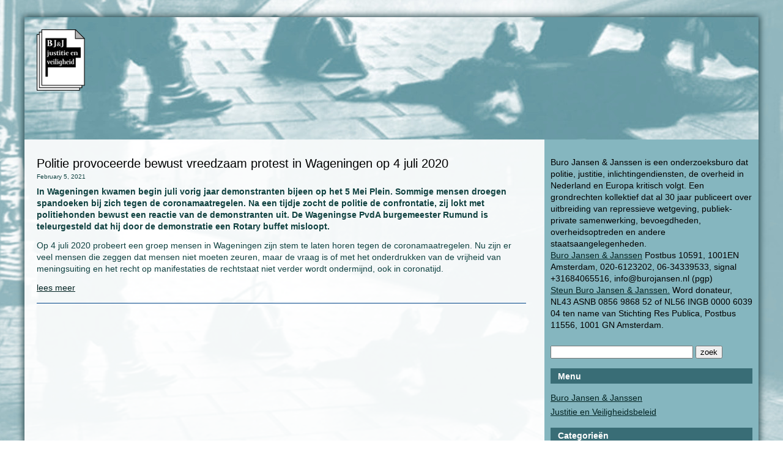

--- FILE ---
content_type: text/html; charset=UTF-8
request_url: https://justitieenveiligheid.nl/category/wageningen/
body_size: 14521
content:
<!DOCTYPE html>
<html lang="en-US">
<head>
  <meta charset="UTF-8">
  <meta name="viewport" content="width=device-width, initial-scale=1">
  <title>Buro Jansen & Janssen - Justitie en Veiligheid</title>
  <link rel="stylesheet" href="https://justitieenveiligheid.nl/wp-content/themes/jenv/style.css">
  <script type="text/javascript">
    function toggleMenu(){
      var menu = document.getElementById("collapsible_menu")
      if( menu.style.display === "none" )
      {
         menu.style.display = "block";
      }
      else
      {
         menu.style.display = "none";
      }
    }
  </script>
  <meta name='robots' content='max-image-preview:large' />
<link rel="alternate" type="application/rss+xml" title="Justitie en Veiligheid &raquo; Wageningen Category Feed" href="https://justitieenveiligheid.nl/category/wageningen/feed/" />
<style id='wp-img-auto-sizes-contain-inline-css' type='text/css'>
img:is([sizes=auto i],[sizes^="auto," i]){contain-intrinsic-size:3000px 1500px}
/*# sourceURL=wp-img-auto-sizes-contain-inline-css */
</style>
<style id='wp-emoji-styles-inline-css' type='text/css'>

	img.wp-smiley, img.emoji {
		display: inline !important;
		border: none !important;
		box-shadow: none !important;
		height: 1em !important;
		width: 1em !important;
		margin: 0 0.07em !important;
		vertical-align: -0.1em !important;
		background: none !important;
		padding: 0 !important;
	}
/*# sourceURL=wp-emoji-styles-inline-css */
</style>
<style id='wp-block-library-inline-css' type='text/css'>
:root{--wp-block-synced-color:#7a00df;--wp-block-synced-color--rgb:122,0,223;--wp-bound-block-color:var(--wp-block-synced-color);--wp-editor-canvas-background:#ddd;--wp-admin-theme-color:#007cba;--wp-admin-theme-color--rgb:0,124,186;--wp-admin-theme-color-darker-10:#006ba1;--wp-admin-theme-color-darker-10--rgb:0,107,160.5;--wp-admin-theme-color-darker-20:#005a87;--wp-admin-theme-color-darker-20--rgb:0,90,135;--wp-admin-border-width-focus:2px}@media (min-resolution:192dpi){:root{--wp-admin-border-width-focus:1.5px}}.wp-element-button{cursor:pointer}:root .has-very-light-gray-background-color{background-color:#eee}:root .has-very-dark-gray-background-color{background-color:#313131}:root .has-very-light-gray-color{color:#eee}:root .has-very-dark-gray-color{color:#313131}:root .has-vivid-green-cyan-to-vivid-cyan-blue-gradient-background{background:linear-gradient(135deg,#00d084,#0693e3)}:root .has-purple-crush-gradient-background{background:linear-gradient(135deg,#34e2e4,#4721fb 50%,#ab1dfe)}:root .has-hazy-dawn-gradient-background{background:linear-gradient(135deg,#faaca8,#dad0ec)}:root .has-subdued-olive-gradient-background{background:linear-gradient(135deg,#fafae1,#67a671)}:root .has-atomic-cream-gradient-background{background:linear-gradient(135deg,#fdd79a,#004a59)}:root .has-nightshade-gradient-background{background:linear-gradient(135deg,#330968,#31cdcf)}:root .has-midnight-gradient-background{background:linear-gradient(135deg,#020381,#2874fc)}:root{--wp--preset--font-size--normal:16px;--wp--preset--font-size--huge:42px}.has-regular-font-size{font-size:1em}.has-larger-font-size{font-size:2.625em}.has-normal-font-size{font-size:var(--wp--preset--font-size--normal)}.has-huge-font-size{font-size:var(--wp--preset--font-size--huge)}.has-text-align-center{text-align:center}.has-text-align-left{text-align:left}.has-text-align-right{text-align:right}.has-fit-text{white-space:nowrap!important}#end-resizable-editor-section{display:none}.aligncenter{clear:both}.items-justified-left{justify-content:flex-start}.items-justified-center{justify-content:center}.items-justified-right{justify-content:flex-end}.items-justified-space-between{justify-content:space-between}.screen-reader-text{border:0;clip-path:inset(50%);height:1px;margin:-1px;overflow:hidden;padding:0;position:absolute;width:1px;word-wrap:normal!important}.screen-reader-text:focus{background-color:#ddd;clip-path:none;color:#444;display:block;font-size:1em;height:auto;left:5px;line-height:normal;padding:15px 23px 14px;text-decoration:none;top:5px;width:auto;z-index:100000}html :where(.has-border-color){border-style:solid}html :where([style*=border-top-color]){border-top-style:solid}html :where([style*=border-right-color]){border-right-style:solid}html :where([style*=border-bottom-color]){border-bottom-style:solid}html :where([style*=border-left-color]){border-left-style:solid}html :where([style*=border-width]){border-style:solid}html :where([style*=border-top-width]){border-top-style:solid}html :where([style*=border-right-width]){border-right-style:solid}html :where([style*=border-bottom-width]){border-bottom-style:solid}html :where([style*=border-left-width]){border-left-style:solid}html :where(img[class*=wp-image-]){height:auto;max-width:100%}:where(figure){margin:0 0 1em}html :where(.is-position-sticky){--wp-admin--admin-bar--position-offset:var(--wp-admin--admin-bar--height,0px)}@media screen and (max-width:600px){html :where(.is-position-sticky){--wp-admin--admin-bar--position-offset:0px}}

/*# sourceURL=wp-block-library-inline-css */
</style><style id='wp-block-paragraph-inline-css' type='text/css'>
.is-small-text{font-size:.875em}.is-regular-text{font-size:1em}.is-large-text{font-size:2.25em}.is-larger-text{font-size:3em}.has-drop-cap:not(:focus):first-letter{float:left;font-size:8.4em;font-style:normal;font-weight:100;line-height:.68;margin:.05em .1em 0 0;text-transform:uppercase}body.rtl .has-drop-cap:not(:focus):first-letter{float:none;margin-left:.1em}p.has-drop-cap.has-background{overflow:hidden}:root :where(p.has-background){padding:1.25em 2.375em}:where(p.has-text-color:not(.has-link-color)) a{color:inherit}p.has-text-align-left[style*="writing-mode:vertical-lr"],p.has-text-align-right[style*="writing-mode:vertical-rl"]{rotate:180deg}
/*# sourceURL=https://justitieenveiligheid.nl/wp-includes/blocks/paragraph/style.min.css */
</style>
<style id='global-styles-inline-css' type='text/css'>
:root{--wp--preset--aspect-ratio--square: 1;--wp--preset--aspect-ratio--4-3: 4/3;--wp--preset--aspect-ratio--3-4: 3/4;--wp--preset--aspect-ratio--3-2: 3/2;--wp--preset--aspect-ratio--2-3: 2/3;--wp--preset--aspect-ratio--16-9: 16/9;--wp--preset--aspect-ratio--9-16: 9/16;--wp--preset--color--black: #000000;--wp--preset--color--cyan-bluish-gray: #abb8c3;--wp--preset--color--white: #ffffff;--wp--preset--color--pale-pink: #f78da7;--wp--preset--color--vivid-red: #cf2e2e;--wp--preset--color--luminous-vivid-orange: #ff6900;--wp--preset--color--luminous-vivid-amber: #fcb900;--wp--preset--color--light-green-cyan: #7bdcb5;--wp--preset--color--vivid-green-cyan: #00d084;--wp--preset--color--pale-cyan-blue: #8ed1fc;--wp--preset--color--vivid-cyan-blue: #0693e3;--wp--preset--color--vivid-purple: #9b51e0;--wp--preset--gradient--vivid-cyan-blue-to-vivid-purple: linear-gradient(135deg,rgb(6,147,227) 0%,rgb(155,81,224) 100%);--wp--preset--gradient--light-green-cyan-to-vivid-green-cyan: linear-gradient(135deg,rgb(122,220,180) 0%,rgb(0,208,130) 100%);--wp--preset--gradient--luminous-vivid-amber-to-luminous-vivid-orange: linear-gradient(135deg,rgb(252,185,0) 0%,rgb(255,105,0) 100%);--wp--preset--gradient--luminous-vivid-orange-to-vivid-red: linear-gradient(135deg,rgb(255,105,0) 0%,rgb(207,46,46) 100%);--wp--preset--gradient--very-light-gray-to-cyan-bluish-gray: linear-gradient(135deg,rgb(238,238,238) 0%,rgb(169,184,195) 100%);--wp--preset--gradient--cool-to-warm-spectrum: linear-gradient(135deg,rgb(74,234,220) 0%,rgb(151,120,209) 20%,rgb(207,42,186) 40%,rgb(238,44,130) 60%,rgb(251,105,98) 80%,rgb(254,248,76) 100%);--wp--preset--gradient--blush-light-purple: linear-gradient(135deg,rgb(255,206,236) 0%,rgb(152,150,240) 100%);--wp--preset--gradient--blush-bordeaux: linear-gradient(135deg,rgb(254,205,165) 0%,rgb(254,45,45) 50%,rgb(107,0,62) 100%);--wp--preset--gradient--luminous-dusk: linear-gradient(135deg,rgb(255,203,112) 0%,rgb(199,81,192) 50%,rgb(65,88,208) 100%);--wp--preset--gradient--pale-ocean: linear-gradient(135deg,rgb(255,245,203) 0%,rgb(182,227,212) 50%,rgb(51,167,181) 100%);--wp--preset--gradient--electric-grass: linear-gradient(135deg,rgb(202,248,128) 0%,rgb(113,206,126) 100%);--wp--preset--gradient--midnight: linear-gradient(135deg,rgb(2,3,129) 0%,rgb(40,116,252) 100%);--wp--preset--font-size--small: 13px;--wp--preset--font-size--medium: 20px;--wp--preset--font-size--large: 36px;--wp--preset--font-size--x-large: 42px;--wp--preset--spacing--20: 0.44rem;--wp--preset--spacing--30: 0.67rem;--wp--preset--spacing--40: 1rem;--wp--preset--spacing--50: 1.5rem;--wp--preset--spacing--60: 2.25rem;--wp--preset--spacing--70: 3.38rem;--wp--preset--spacing--80: 5.06rem;--wp--preset--shadow--natural: 6px 6px 9px rgba(0, 0, 0, 0.2);--wp--preset--shadow--deep: 12px 12px 50px rgba(0, 0, 0, 0.4);--wp--preset--shadow--sharp: 6px 6px 0px rgba(0, 0, 0, 0.2);--wp--preset--shadow--outlined: 6px 6px 0px -3px rgb(255, 255, 255), 6px 6px rgb(0, 0, 0);--wp--preset--shadow--crisp: 6px 6px 0px rgb(0, 0, 0);}:where(.is-layout-flex){gap: 0.5em;}:where(.is-layout-grid){gap: 0.5em;}body .is-layout-flex{display: flex;}.is-layout-flex{flex-wrap: wrap;align-items: center;}.is-layout-flex > :is(*, div){margin: 0;}body .is-layout-grid{display: grid;}.is-layout-grid > :is(*, div){margin: 0;}:where(.wp-block-columns.is-layout-flex){gap: 2em;}:where(.wp-block-columns.is-layout-grid){gap: 2em;}:where(.wp-block-post-template.is-layout-flex){gap: 1.25em;}:where(.wp-block-post-template.is-layout-grid){gap: 1.25em;}.has-black-color{color: var(--wp--preset--color--black) !important;}.has-cyan-bluish-gray-color{color: var(--wp--preset--color--cyan-bluish-gray) !important;}.has-white-color{color: var(--wp--preset--color--white) !important;}.has-pale-pink-color{color: var(--wp--preset--color--pale-pink) !important;}.has-vivid-red-color{color: var(--wp--preset--color--vivid-red) !important;}.has-luminous-vivid-orange-color{color: var(--wp--preset--color--luminous-vivid-orange) !important;}.has-luminous-vivid-amber-color{color: var(--wp--preset--color--luminous-vivid-amber) !important;}.has-light-green-cyan-color{color: var(--wp--preset--color--light-green-cyan) !important;}.has-vivid-green-cyan-color{color: var(--wp--preset--color--vivid-green-cyan) !important;}.has-pale-cyan-blue-color{color: var(--wp--preset--color--pale-cyan-blue) !important;}.has-vivid-cyan-blue-color{color: var(--wp--preset--color--vivid-cyan-blue) !important;}.has-vivid-purple-color{color: var(--wp--preset--color--vivid-purple) !important;}.has-black-background-color{background-color: var(--wp--preset--color--black) !important;}.has-cyan-bluish-gray-background-color{background-color: var(--wp--preset--color--cyan-bluish-gray) !important;}.has-white-background-color{background-color: var(--wp--preset--color--white) !important;}.has-pale-pink-background-color{background-color: var(--wp--preset--color--pale-pink) !important;}.has-vivid-red-background-color{background-color: var(--wp--preset--color--vivid-red) !important;}.has-luminous-vivid-orange-background-color{background-color: var(--wp--preset--color--luminous-vivid-orange) !important;}.has-luminous-vivid-amber-background-color{background-color: var(--wp--preset--color--luminous-vivid-amber) !important;}.has-light-green-cyan-background-color{background-color: var(--wp--preset--color--light-green-cyan) !important;}.has-vivid-green-cyan-background-color{background-color: var(--wp--preset--color--vivid-green-cyan) !important;}.has-pale-cyan-blue-background-color{background-color: var(--wp--preset--color--pale-cyan-blue) !important;}.has-vivid-cyan-blue-background-color{background-color: var(--wp--preset--color--vivid-cyan-blue) !important;}.has-vivid-purple-background-color{background-color: var(--wp--preset--color--vivid-purple) !important;}.has-black-border-color{border-color: var(--wp--preset--color--black) !important;}.has-cyan-bluish-gray-border-color{border-color: var(--wp--preset--color--cyan-bluish-gray) !important;}.has-white-border-color{border-color: var(--wp--preset--color--white) !important;}.has-pale-pink-border-color{border-color: var(--wp--preset--color--pale-pink) !important;}.has-vivid-red-border-color{border-color: var(--wp--preset--color--vivid-red) !important;}.has-luminous-vivid-orange-border-color{border-color: var(--wp--preset--color--luminous-vivid-orange) !important;}.has-luminous-vivid-amber-border-color{border-color: var(--wp--preset--color--luminous-vivid-amber) !important;}.has-light-green-cyan-border-color{border-color: var(--wp--preset--color--light-green-cyan) !important;}.has-vivid-green-cyan-border-color{border-color: var(--wp--preset--color--vivid-green-cyan) !important;}.has-pale-cyan-blue-border-color{border-color: var(--wp--preset--color--pale-cyan-blue) !important;}.has-vivid-cyan-blue-border-color{border-color: var(--wp--preset--color--vivid-cyan-blue) !important;}.has-vivid-purple-border-color{border-color: var(--wp--preset--color--vivid-purple) !important;}.has-vivid-cyan-blue-to-vivid-purple-gradient-background{background: var(--wp--preset--gradient--vivid-cyan-blue-to-vivid-purple) !important;}.has-light-green-cyan-to-vivid-green-cyan-gradient-background{background: var(--wp--preset--gradient--light-green-cyan-to-vivid-green-cyan) !important;}.has-luminous-vivid-amber-to-luminous-vivid-orange-gradient-background{background: var(--wp--preset--gradient--luminous-vivid-amber-to-luminous-vivid-orange) !important;}.has-luminous-vivid-orange-to-vivid-red-gradient-background{background: var(--wp--preset--gradient--luminous-vivid-orange-to-vivid-red) !important;}.has-very-light-gray-to-cyan-bluish-gray-gradient-background{background: var(--wp--preset--gradient--very-light-gray-to-cyan-bluish-gray) !important;}.has-cool-to-warm-spectrum-gradient-background{background: var(--wp--preset--gradient--cool-to-warm-spectrum) !important;}.has-blush-light-purple-gradient-background{background: var(--wp--preset--gradient--blush-light-purple) !important;}.has-blush-bordeaux-gradient-background{background: var(--wp--preset--gradient--blush-bordeaux) !important;}.has-luminous-dusk-gradient-background{background: var(--wp--preset--gradient--luminous-dusk) !important;}.has-pale-ocean-gradient-background{background: var(--wp--preset--gradient--pale-ocean) !important;}.has-electric-grass-gradient-background{background: var(--wp--preset--gradient--electric-grass) !important;}.has-midnight-gradient-background{background: var(--wp--preset--gradient--midnight) !important;}.has-small-font-size{font-size: var(--wp--preset--font-size--small) !important;}.has-medium-font-size{font-size: var(--wp--preset--font-size--medium) !important;}.has-large-font-size{font-size: var(--wp--preset--font-size--large) !important;}.has-x-large-font-size{font-size: var(--wp--preset--font-size--x-large) !important;}
/*# sourceURL=global-styles-inline-css */
</style>

<style id='classic-theme-styles-inline-css' type='text/css'>
/*! This file is auto-generated */
.wp-block-button__link{color:#fff;background-color:#32373c;border-radius:9999px;box-shadow:none;text-decoration:none;padding:calc(.667em + 2px) calc(1.333em + 2px);font-size:1.125em}.wp-block-file__button{background:#32373c;color:#fff;text-decoration:none}
/*# sourceURL=/wp-includes/css/classic-themes.min.css */
</style>
<link rel='stylesheet' id='suffusion-shortcodes-css' href='https://justitieenveiligheid.nl/wp-content/plugins/suffusion-shortcodes/include/css/suffusion-shortcodes.css?ver=1.05' type='text/css' media='all' />
<script type="text/javascript" src="https://justitieenveiligheid.nl/wp-includes/js/jquery/jquery.min.js?ver=3.7.1" id="jquery-core-js"></script>
<script type="text/javascript" src="https://justitieenveiligheid.nl/wp-includes/js/jquery/jquery-migrate.min.js?ver=3.4.1" id="jquery-migrate-js"></script>
<link rel="https://api.w.org/" href="https://justitieenveiligheid.nl/wp-json/" /><link rel="alternate" title="JSON" type="application/json" href="https://justitieenveiligheid.nl/wp-json/wp/v2/categories/365" /><link rel="EditURI" type="application/rsd+xml" title="RSD" href="https://justitieenveiligheid.nl/xmlrpc.php?rsd" />
<meta name="generator" content="WordPress 6.9" />
<link rel="icon" href="https://justitieenveiligheid.nl/wp-content/uploads/2016/12/cropped-logo-buro-jansenjpg-32x32.jpg" sizes="32x32" />
<link rel="icon" href="https://justitieenveiligheid.nl/wp-content/uploads/2016/12/cropped-logo-buro-jansenjpg-192x192.jpg" sizes="192x192" />
<link rel="apple-touch-icon" href="https://justitieenveiligheid.nl/wp-content/uploads/2016/12/cropped-logo-buro-jansenjpg-180x180.jpg" />
<meta name="msapplication-TileImage" content="https://justitieenveiligheid.nl/wp-content/uploads/2016/12/cropped-logo-buro-jansenjpg-270x270.jpg" />
</head>

<body>

<div class="main">

<div class="logo">
  <a href="https://justitieenveiligheid.nl"><img src="https://justitieenveiligheid.nl/wp-content/themes/jenv/jenv-logo.png"></a>
</div>

<div class="mainmenu">
  <div class="menu-toggle" onclick="toggleMenu()">Menu</div>
  <div id="collapsible_menu" style="display: none">
  <div class="menu"><ul>
<li class="page_item page-item-2"><a href="https://justitieenveiligheid.nl/sample-page/">Justitie en Veiligheidsbeleid</a></li>
</ul></div>
  </div>
</div>


<div class="content">

<div class="righthalf">
<li id="text-2" class="widget widget_text">			<div class="textwidget"><p>Buro Jansen &amp; Janssen is een onderzoeksburo dat politie, justitie, inlichtingendiensten, de overheid in Nederland en Europa kritisch volgt. Een grondrechten kollektief dat al 30 jaar publiceert over uitbreiding van repressieve wetgeving, publiek-private samenwerking, bevoegdheden, overheidsoptreden en andere staatsaangelegenheden.<br />
<a href="https://www.burojansen.nl/">Buro Jansen &amp; Janssen</a> Postbus 10591, 1001EN Amsterdam, 020-6123202, 06-34339533, signal +31684065516, info@burojansen.nl (pgp)<br />
<a href="https://www.burojansen.nl/buro-jansen-janssen/maak-het-werk-van-buro-jansen-janssen-mogelijk-word-donateur-10/">Steun Buro Jansen &amp; Janssen.</a> Word donateur, NL43 ASNB 0856 9868 52 of NL56 INGB 0000 6039 04 ten name van Stichting Res Publica, Postbus 11556, 1001 GN Amsterdam.</p>
</div>
		</li>
<li id="search-2" class="widget widget_search"><div class="searchform">
<form method="get" id="searchform" action="https://justitieenveiligheid.nl/">
<input type="text" name="s" id="s" size="27" maxlength="33" />
<input type="submit" class="button" value="zoek"/>
</form>
</div>
</li>
<li id="nav_menu-2" class="widget widget_nav_menu"><h2 class="widgettitle">Menu</h2>
<div class="menu-onder-container"><ul id="menu-onder" class="menu"><li id="menu-item-1081" class="menu-item menu-item-type-custom menu-item-object-custom menu-item-1081"><a target="_blank" href="https://burojansen.nl">Buro Jansen &#038; Janssen</a></li>
<li id="menu-item-1950" class="menu-item menu-item-type-post_type menu-item-object-page menu-item-1950"><a href="https://justitieenveiligheid.nl/sample-page/">Justitie en Veiligheidsbeleid</a></li>
</ul></div></li>
<li id="categories-2" class="widget widget_categories"><h2 class="widgettitle">Categorieën</h2>

			<ul>
					<li class="cat-item cat-item-28"><a href="https://justitieenveiligheid.nl/category/acp/">ACP</a>
</li>
	<li class="cat-item cat-item-63"><a href="https://justitieenveiligheid.nl/category/aivd/">AIVD</a>
</li>
	<li class="cat-item cat-item-238"><a href="https://justitieenveiligheid.nl/category/albert-roskam/">Albert Roskam</a>
</li>
	<li class="cat-item cat-item-213"><a href="https://justitieenveiligheid.nl/category/alcatraz-wanted/">Alcatraz Wanted</a>
</li>
	<li class="cat-item cat-item-231"><a href="https://justitieenveiligheid.nl/category/algemene-verkeerscontrole/">algemene verkeerscontrole</a>
</li>
	<li class="cat-item cat-item-70"><a href="https://justitieenveiligheid.nl/category/ancona/">Ancona</a>
</li>
	<li class="cat-item cat-item-155"><a href="https://justitieenveiligheid.nl/category/anpr/">ANPR</a>
</li>
	<li class="cat-item cat-item-360"><a href="https://justitieenveiligheid.nl/category/anpv/">ANPV</a>
</li>
	<li class="cat-item cat-item-255"><a href="https://justitieenveiligheid.nl/category/ard-van-der-steur/">Ard van der Steur</a>
</li>
	<li class="cat-item cat-item-126"><a href="https://justitieenveiligheid.nl/category/ard-van-der-steur-motorbendes/">ard van der steur motorbendes</a>
</li>
	<li class="cat-item cat-item-271"><a href="https://justitieenveiligheid.nl/category/arnold-karskens/">Arnold Karskens</a>
</li>
	<li class="cat-item cat-item-286"><a href="https://justitieenveiligheid.nl/category/arrestatieteam/">arrestatieteam</a>
</li>
	<li class="cat-item cat-item-294"><a href="https://justitieenveiligheid.nl/category/artikel-1-grondwet/">artikel 1 Grondwet</a>
</li>
	<li class="cat-item cat-item-11"><a href="https://justitieenveiligheid.nl/category/bandidos/">Bandidos</a>
</li>
	<li class="cat-item cat-item-124"><a href="https://justitieenveiligheid.nl/category/bandidos-mc/">bandidos mc</a>
</li>
	<li class="cat-item cat-item-133"><a href="https://justitieenveiligheid.nl/category/barneveld/">Barneveld</a>
</li>
	<li class="cat-item cat-item-189"><a href="https://justitieenveiligheid.nl/category/bas-janssen/">Bas Janssen</a>
</li>
	<li class="cat-item cat-item-130"><a href="https://justitieenveiligheid.nl/category/bedreigde-burgemeester/">bedreigde burgemeester</a>
</li>
	<li class="cat-item cat-item-281"><a href="https://justitieenveiligheid.nl/category/beeldvorming/">Beeldvorming</a>
</li>
	<li class="cat-item cat-item-190"><a href="https://justitieenveiligheid.nl/category/belastingdienst/">belastingdienst</a>
</li>
	<li class="cat-item cat-item-370"><a href="https://justitieenveiligheid.nl/category/benadering/">benadering</a>
</li>
	<li class="cat-item cat-item-268"><a href="https://justitieenveiligheid.nl/category/bernard-welten/">Bernard Welten</a>
</li>
	<li class="cat-item cat-item-249"><a href="https://justitieenveiligheid.nl/category/bert-van-der-wal/">Bert van der Wal</a>
</li>
	<li class="cat-item cat-item-315"><a href="https://justitieenveiligheid.nl/category/beveiliging/">beveiliging</a>
</li>
	<li class="cat-item cat-item-292"><a href="https://justitieenveiligheid.nl/category/bewapening/">bewapening</a>
</li>
	<li class="cat-item cat-item-372"><a href="https://justitieenveiligheid.nl/category/bewonersinformatie/">Bewonersinformatie</a>
</li>
	<li class="cat-item cat-item-272"><a href="https://justitieenveiligheid.nl/category/bjorn-thimister/">Bjorn Thimister</a>
</li>
	<li class="cat-item cat-item-225"><a href="https://justitieenveiligheid.nl/category/black-pistons-mc/">Black Pistons MC</a>
</li>
	<li class="cat-item cat-item-59"><a href="https://justitieenveiligheid.nl/category/black-sheep/">Black Sheep</a>
</li>
	<li class="cat-item cat-item-216"><a href="https://justitieenveiligheid.nl/category/blue-knights-mc/">Blue Knights MC</a>
</li>
	<li class="cat-item cat-item-341"><a href="https://justitieenveiligheid.nl/category/boa/">BOA</a>
</li>
	<li class="cat-item cat-item-117"><a href="https://justitieenveiligheid.nl/category/branchevereniging-voor-beveiligingsbedrijven/">branchevereniging voor beveiligingsbedrijven</a>
</li>
	<li class="cat-item cat-item-61"><a href="https://justitieenveiligheid.nl/category/brandstichting/">brandstichting</a>
</li>
	<li class="cat-item cat-item-359"><a href="https://justitieenveiligheid.nl/category/brandweer/">brandweer</a>
</li>
	<li class="cat-item cat-item-132"><a href="https://justitieenveiligheid.nl/category/bundesgerechtshof/">bundesgerechtshof</a>
</li>
	<li class="cat-item cat-item-284"><a href="https://justitieenveiligheid.nl/category/bureau-marple/">Bureau Marple</a>
</li>
	<li class="cat-item cat-item-348"><a href="https://justitieenveiligheid.nl/category/burgemeester/">burgemeester</a>
</li>
	<li class="cat-item cat-item-356"><a href="https://justitieenveiligheid.nl/category/burgemeester-amsterdam/">Burgemeester Amsterdam</a>
</li>
	<li class="cat-item cat-item-334"><a href="https://justitieenveiligheid.nl/category/burgemeester-goirle/">burgemeester Goirle</a>
</li>
	<li class="cat-item cat-item-248"><a href="https://justitieenveiligheid.nl/category/burgemeester-gouda/">burgemeester Gouda</a>
</li>
	<li class="cat-item cat-item-60"><a href="https://justitieenveiligheid.nl/category/burgemeester-haarlem/">burgemeester Haarlem</a>
</li>
	<li class="cat-item cat-item-123"><a href="https://justitieenveiligheid.nl/category/burgemeester-maastricht/">burgemeester maastricht</a>
</li>
	<li class="cat-item cat-item-138"><a href="https://justitieenveiligheid.nl/category/burgemeester-roosendaal/">burgemeester roosendaal</a>
</li>
	<li class="cat-item cat-item-303"><a href="https://justitieenveiligheid.nl/category/burgemeester-sittard/">burgemeester sittard</a>
</li>
	<li class="cat-item cat-item-182"><a href="https://justitieenveiligheid.nl/category/burgemeester-van-der-velde-mentink/">Burgemeester Van der Velde-Mentink</a>
</li>
	<li class="cat-item cat-item-331"><a href="https://justitieenveiligheid.nl/category/buzzcapture/">Buzzcapture</a>
</li>
	<li class="cat-item cat-item-9"><a href="https://justitieenveiligheid.nl/category/cafe-suus/">café Suus</a>
</li>
	<li class="cat-item cat-item-326"><a href="https://justitieenveiligheid.nl/category/cannabis/">cannabis</a>
</li>
	<li class="cat-item cat-item-102"><a href="https://justitieenveiligheid.nl/category/checkpoint/">Checkpoint</a>
</li>
	<li class="cat-item cat-item-101"><a href="https://justitieenveiligheid.nl/category/christ-klep/">Christ Klep</a>
</li>
	<li class="cat-item cat-item-140"><a href="https://justitieenveiligheid.nl/category/cidi/">cidi</a>
</li>
	<li class="cat-item cat-item-174"><a href="https://justitieenveiligheid.nl/category/cjib/">CJIB</a>
</li>
	<li class="cat-item cat-item-134"><a href="https://justitieenveiligheid.nl/category/clubhuis/">clubhuis</a>
</li>
	<li class="cat-item cat-item-254"><a href="https://justitieenveiligheid.nl/category/clubverbod/">Clubverbod</a>
</li>
	<li class="cat-item cat-item-345"><a href="https://justitieenveiligheid.nl/category/coffeeshops/">Coffeeshops</a>
</li>
	<li class="cat-item cat-item-131"><a href="https://justitieenveiligheid.nl/category/colourverbod/">colourverbod</a>
</li>
	<li class="cat-item cat-item-328"><a href="https://justitieenveiligheid.nl/category/coosto/">Coosto</a>
</li>
	<li class="cat-item cat-item-362"><a href="https://justitieenveiligheid.nl/category/corona-covid-19-cov-sars-2/">corona/covid-19/cov-sars-2</a>
</li>
	<li class="cat-item cat-item-14"><a href="https://justitieenveiligheid.nl/category/corruptie/">corruptie</a>
</li>
	<li class="cat-item cat-item-25"><a href="https://justitieenveiligheid.nl/category/crimesite-camilleri/">crimesite camilleri</a>
</li>
	<li class="cat-item cat-item-51"><a href="https://justitieenveiligheid.nl/category/criminaliteit/">criminaliteit</a>
</li>
	<li class="cat-item cat-item-304"><a href="https://justitieenveiligheid.nl/category/criminee/">CrimiNee!</a>
</li>
	<li class="cat-item cat-item-263"><a href="https://justitieenveiligheid.nl/category/criminele-facilitators/">criminele facilitators</a>
</li>
	<li class="cat-item cat-item-29"><a href="https://justitieenveiligheid.nl/category/cultuurmonitor-nationale-politie/">cultuurmonitor nationale politie</a>
</li>
	<li class="cat-item cat-item-239"><a href="https://justitieenveiligheid.nl/category/cyril-fijnaut/">Cyril Fijnaut</a>
</li>
	<li class="cat-item cat-item-261"><a href="https://justitieenveiligheid.nl/category/d66/">D66</a>
</li>
	<li class="cat-item cat-item-298"><a href="https://justitieenveiligheid.nl/category/d66-zorg-en-welzijn/">D66 Zorg en Welzijn</a>
</li>
	<li class="cat-item cat-item-316"><a href="https://justitieenveiligheid.nl/category/dbb/">DBB</a>
</li>
	<li class="cat-item cat-item-109"><a href="https://justitieenveiligheid.nl/category/de-telegraaf/">De Telegraaf</a>
</li>
	<li class="cat-item cat-item-265"><a href="https://justitieenveiligheid.nl/category/demons-mc/">Demons MC</a>
</li>
	<li class="cat-item cat-item-65"><a href="https://justitieenveiligheid.nl/category/demonstratie/">demonstratie</a>
</li>
	<li class="cat-item cat-item-108"><a href="https://justitieenveiligheid.nl/category/den-haag/">Den Haag</a>
</li>
	<li class="cat-item cat-item-311"><a href="https://justitieenveiligheid.nl/category/dienst-bewaking-beveiliging/">Dienst Bewaking Beveiliging</a>
</li>
	<li class="cat-item cat-item-293"><a href="https://justitieenveiligheid.nl/category/discriminatieverbod/">discriminatieverbod</a>
</li>
	<li class="cat-item cat-item-89"><a href="https://justitieenveiligheid.nl/category/discriminatoir/">discriminatoir</a>
</li>
	<li class="cat-item cat-item-160"><a href="https://justitieenveiligheid.nl/category/doelgroepen/">doelgroepen</a>
</li>
	<li class="cat-item cat-item-191"><a href="https://justitieenveiligheid.nl/category/douane/">douane</a>
</li>
	<li class="cat-item cat-item-151"><a href="https://justitieenveiligheid.nl/category/drank-en-horecawet/">drank- en horecawet</a>
</li>
	<li class="cat-item cat-item-153"><a href="https://justitieenveiligheid.nl/category/drankketen/">drankketen</a>
</li>
	<li class="cat-item cat-item-307"><a href="https://justitieenveiligheid.nl/category/drones/">drones</a>
</li>
	<li class="cat-item cat-item-367"><a href="https://justitieenveiligheid.nl/category/drugsbeleid/">drugsbeleid</a>
</li>
	<li class="cat-item cat-item-118"><a href="https://justitieenveiligheid.nl/category/dupont/">Dupont</a>
</li>
	<li class="cat-item cat-item-129"><a href="https://justitieenveiligheid.nl/category/eenvandaag-jos-som/">EenVandaag Jos Som</a>
</li>
	<li class="cat-item cat-item-21"><a href="https://justitieenveiligheid.nl/category/emmen/">Emmen</a>
</li>
	<li class="cat-item cat-item-322"><a href="https://justitieenveiligheid.nl/category/epa-european-police-association/">EPA (European Police Association)</a>
</li>
	<li class="cat-item cat-item-350"><a href="https://justitieenveiligheid.nl/category/erik-akerboom/">Erik Akerboom</a>
</li>
	<li class="cat-item cat-item-113"><a href="https://justitieenveiligheid.nl/category/erik-langeweg/">erik langeweg</a>
</li>
	<li class="cat-item cat-item-90"><a href="https://justitieenveiligheid.nl/category/ethnisch-profileren/">etnisch profileren</a>
</li>
	<li class="cat-item cat-item-69"><a href="https://justitieenveiligheid.nl/category/eu-land/">EU-land</a>
</li>
	<li class="cat-item cat-item-114"><a href="https://justitieenveiligheid.nl/category/european-police-union/">European Police Union</a>
</li>
	<li class="cat-item cat-item-166"><a href="https://justitieenveiligheid.nl/category/europol/">Europol</a>
</li>
	<li class="cat-item cat-item-73"><a href="https://justitieenveiligheid.nl/category/eurorun/">Eurorun</a>
</li>
	<li class="cat-item cat-item-120"><a href="https://justitieenveiligheid.nl/category/excessief-geweld-politie/">excessief geweld politie</a>
</li>
	<li class="cat-item cat-item-176"><a href="https://justitieenveiligheid.nl/category/expendables-mc/">Expendables MC</a>
</li>
	<li class="cat-item cat-item-375"><a href="https://justitieenveiligheid.nl/category/extreemrechts/">extreemrechts</a>
</li>
	<li class="cat-item cat-item-289"><a href="https://justitieenveiligheid.nl/category/facebook/">facebook</a>
</li>
	<li class="cat-item cat-item-378"><a href="https://justitieenveiligheid.nl/category/femicide/">femicide</a>
</li>
	<li class="cat-item cat-item-354"><a href="https://justitieenveiligheid.nl/category/femke-halsema/">Femke Halsema</a>
</li>
	<li class="cat-item cat-item-296"><a href="https://justitieenveiligheid.nl/category/frank-candel/">Frank Candel</a>
</li>
	<li class="cat-item cat-item-177"><a href="https://justitieenveiligheid.nl/category/frank-marcus/">Frank Marcus</a>
</li>
	<li class="cat-item cat-item-259"><a href="https://justitieenveiligheid.nl/category/frank-paauw/">Frank Paauw</a>
</li>
	<li class="cat-item cat-item-83"><a href="https://justitieenveiligheid.nl/category/gematigde-moslims/">gematigde moslims</a>
</li>
	<li class="cat-item cat-item-277"><a href="https://justitieenveiligheid.nl/category/gemeente-den-haag/">gemeente Den Haag</a>
</li>
	<li class="cat-item cat-item-320"><a href="https://justitieenveiligheid.nl/category/gemeente-enschede/">Gemeente Enschede</a>
</li>
	<li class="cat-item cat-item-96"><a href="https://justitieenveiligheid.nl/category/gemeentelijke-basisadministratie/">gemeentelijke basisadministratie</a>
</li>
	<li class="cat-item cat-item-256"><a href="https://justitieenveiligheid.nl/category/gemma-warmerdam/">Gemma Warmerdam</a>
</li>
	<li class="cat-item cat-item-243"><a href="https://justitieenveiligheid.nl/category/george-kroese/">George Kroese</a>
</li>
	<li class="cat-item cat-item-150"><a href="https://justitieenveiligheid.nl/category/gerard-bouman/">Gerard Bouman</a>
</li>
	<li class="cat-item cat-item-19"><a href="https://justitieenveiligheid.nl/category/gerlof-leistra/">Gerlof Leistra</a>
</li>
	<li class="cat-item cat-item-211"><a href="https://justitieenveiligheid.nl/category/gerrit-van-der-burg/">Gerrit van der Burg</a>
</li>
	<li class="cat-item cat-item-23"><a href="https://justitieenveiligheid.nl/category/gerrit-van-de-kamp/">Gerrit van der Kamp</a>
</li>
	<li class="cat-item cat-item-205"><a href="https://justitieenveiligheid.nl/category/glenne-schoen/">Glenne Schoen</a>
</li>
	<li class="cat-item cat-item-357"><a href="https://justitieenveiligheid.nl/category/grachtengordel/">Grachtengordel</a>
</li>
	<li class="cat-item cat-item-85"><a href="https://justitieenveiligheid.nl/category/greenpeace/">Greenpeace</a>
</li>
	<li class="cat-item cat-item-111"><a href="https://justitieenveiligheid.nl/category/grensoverschrijdende-drugshandel/">grensoverschrijdende drugshandel</a>
</li>
	<li class="cat-item cat-item-72"><a href="https://justitieenveiligheid.nl/category/griekenland/">Griekenland</a>
</li>
	<li class="cat-item cat-item-50"><a href="https://justitieenveiligheid.nl/category/grondrechten/">grondrechten</a>
</li>
	<li class="cat-item cat-item-324"><a href="https://justitieenveiligheid.nl/category/groningen/">Groningen</a>
</li>
	<li class="cat-item cat-item-58"><a href="https://justitieenveiligheid.nl/category/haarlem/">Haarlem</a>
</li>
	<li class="cat-item cat-item-229"><a href="https://justitieenveiligheid.nl/category/hamc/">HAMC</a>
</li>
	<li class="cat-item cat-item-232"><a href="https://justitieenveiligheid.nl/category/handboek-nederlandse-1-motorclubs/">handboek nederlandse 1%-motorclubs</a>
</li>
	<li class="cat-item cat-item-346"><a href="https://justitieenveiligheid.nl/category/handgranaten/">Handgranaten</a>
</li>
	<li class="cat-item cat-item-194"><a href="https://justitieenveiligheid.nl/category/haren/">Haren</a>
</li>
	<li class="cat-item cat-item-42"><a href="https://justitieenveiligheid.nl/category/harrie-ramakers/">Harrie Ramakers</a>
</li>
	<li class="cat-item cat-item-221"><a href="https://justitieenveiligheid.nl/category/heerlen/">Heerlen</a>
</li>
	<li class="cat-item cat-item-12"><a href="https://justitieenveiligheid.nl/category/hells-angels/">Hells Angels</a>
</li>
	<li class="cat-item cat-item-183"><a href="https://justitieenveiligheid.nl/category/henk-hoek/">Henk Hoek</a>
</li>
	<li class="cat-item cat-item-240"><a href="https://justitieenveiligheid.nl/category/henk-waarsing/">Henk Waarsing</a>
</li>
	<li class="cat-item cat-item-325"><a href="https://justitieenveiligheid.nl/category/hennep/">hennep</a>
</li>
	<li class="cat-item cat-item-301"><a href="https://justitieenveiligheid.nl/category/henny-lodewijks/">Henny Lodewijks</a>
</li>
	<li class="cat-item cat-item-84"><a href="https://justitieenveiligheid.nl/category/hoge-raad/">Hoge Raad</a>
</li>
	<li class="cat-item cat-item-376"><a href="https://justitieenveiligheid.nl/category/hooligans/">hooligans</a>
</li>
	<li class="cat-item cat-item-330"><a href="https://justitieenveiligheid.nl/category/howaboutyou/">HowAboutYou</a>
</li>
	<li class="cat-item cat-item-220"><a href="https://justitieenveiligheid.nl/category/huis-eikhold/">Huis Eikhold</a>
</li>
	<li class="cat-item cat-item-16"><a href="https://justitieenveiligheid.nl/category/huisjesmerlker/">huisjesmelker</a>
</li>
	<li class="cat-item cat-item-347"><a href="https://justitieenveiligheid.nl/category/huisuitzetting/">huisuitzetting</a>
</li>
	<li class="cat-item cat-item-173"><a href="https://justitieenveiligheid.nl/category/identificatieplicht/">Identificatieplicht</a>
</li>
	<li class="cat-item cat-item-66"><a href="https://justitieenveiligheid.nl/category/igoumenitsa/">Igoumenitsa</a>
</li>
	<li class="cat-item cat-item-87"><a href="https://justitieenveiligheid.nl/category/illegale-asielzoekers/">illegale asielzoekers</a>
</li>
	<li class="cat-item cat-item-202"><a href="https://justitieenveiligheid.nl/category/inbraak/">inbraak</a>
</li>
	<li class="cat-item cat-item-95"><a href="https://justitieenveiligheid.nl/category/informatiegestuurde-politie/">Informatiegestuurde politie</a>
</li>
	<li class="cat-item cat-item-288"><a href="https://justitieenveiligheid.nl/category/instagram/">instagram</a>
</li>
	<li class="cat-item cat-item-369"><a href="https://justitieenveiligheid.nl/category/integraal-appel/">Integraal Appel</a>
</li>
	<li class="cat-item cat-item-52"><a href="https://justitieenveiligheid.nl/category/integrale-landelijke-voortgangsrapportage-outlaw-motorcycle-gangs-omgs-juni-2015/">Integrale landelijke rapportage OMG’s juni 2015</a>
</li>
	<li class="cat-item cat-item-94"><a href="https://justitieenveiligheid.nl/category/intelligence-gestuurde-politie/">Intelligence gestuurde politie</a>
</li>
	<li class="cat-item cat-item-295"><a href="https://justitieenveiligheid.nl/category/intermetzo/">Intermetzo</a>
</li>
	<li class="cat-item cat-item-245"><a href="https://justitieenveiligheid.nl/category/international-police-association-ipa/">International Police Association (IPA)</a>
</li>
	<li class="cat-item cat-item-233"><a href="https://justitieenveiligheid.nl/category/interpol/">Interpol</a>
</li>
	<li class="cat-item cat-item-244"><a href="https://justitieenveiligheid.nl/category/ipa/">IPA</a>
</li>
	<li class="cat-item cat-item-246"><a href="https://justitieenveiligheid.nl/category/ipa-mc/">IPA MC</a>
</li>
	<li class="cat-item cat-item-223"><a href="https://justitieenveiligheid.nl/category/iron-order-mc/">Iron Order MC</a>
</li>
	<li class="cat-item cat-item-168"><a href="https://justitieenveiligheid.nl/category/jaarverslag-politie/">jaarverslag politie</a>
</li>
	<li class="cat-item cat-item-267"><a href="https://justitieenveiligheid.nl/category/jack-mikkers/">Jack Mikkers</a>
</li>
	<li class="cat-item cat-item-137"><a href="https://justitieenveiligheid.nl/category/jacques-niederer/">jacques niederer</a>
</li>
	<li class="cat-item cat-item-45"><a href="https://justitieenveiligheid.nl/category/jeremy-ramakers/">Jeremy Ramakers</a>
</li>
	<li class="cat-item cat-item-270"><a href="https://justitieenveiligheid.nl/category/jeroen-kemna/">Jeroen Kemna</a>
</li>
	<li class="cat-item cat-item-154"><a href="https://justitieenveiligheid.nl/category/jeugdhonken/">jeugdhonken</a>
</li>
	<li class="cat-item cat-item-82"><a href="https://justitieenveiligheid.nl/category/jihadisten/">jihadisten</a>
</li>
	<li class="cat-item cat-item-144"><a href="https://justitieenveiligheid.nl/category/joep-janssen/">joep janssen</a>
</li>
	<li class="cat-item cat-item-195"><a href="https://justitieenveiligheid.nl/category/john-van-den-heuvel/">John van den Heuvel</a>
</li>
	<li class="cat-item cat-item-8"><a href="https://justitieenveiligheid.nl/category/jos-som/">Jos Som</a>
</li>
	<li class="cat-item cat-item-128"><a href="https://justitieenveiligheid.nl/category/jos-van-rey/">Jos van Rey</a>
</li>
	<li class="cat-item cat-item-103"><a href="https://justitieenveiligheid.nl/category/joseph-raaijmakers/">Joseph Raaijmakers</a>
</li>
	<li class="cat-item cat-item-371"><a href="https://justitieenveiligheid.nl/category/justice-for-sammy/">Justice for Sammy</a>
</li>
	<li class="cat-item cat-item-181"><a href="https://justitieenveiligheid.nl/category/kaag-en-braassem/">Kaag en Braassem</a>
</li>
	<li class="cat-item cat-item-269"><a href="https://justitieenveiligheid.nl/category/kas-donkers/">Kas Donkers</a>
</li>
	<li class="cat-item cat-item-10"><a href="https://justitieenveiligheid.nl/category/kerkrade/">Kerkrade</a>
</li>
	<li class="cat-item cat-item-88"><a href="https://justitieenveiligheid.nl/category/klimaatactivisten/">klimaatactivisten</a>
</li>
	<li class="cat-item cat-item-287"><a href="https://justitieenveiligheid.nl/category/kmar/">KMAR</a>
</li>
	<li class="cat-item cat-item-257"><a href="https://justitieenveiligheid.nl/category/knmv/">KNMV</a>
</li>
	<li class="cat-item cat-item-377"><a href="https://justitieenveiligheid.nl/category/koppelingswet/">Koppelingswet</a>
</li>
	<li class="cat-item cat-item-116"><a href="https://justitieenveiligheid.nl/category/laetitia-griffith/">Laetitia Griffith</a>
</li>
	<li class="cat-item cat-item-142"><a href="https://justitieenveiligheid.nl/category/landelijk-informatie-en-expertise-centrum-regionaal-informatie-en-expertise-centrum/">landelijk informatie en expertise centrum-regionaal informatie en expertise centrum</a>
</li>
	<li class="cat-item cat-item-136"><a href="https://justitieenveiligheid.nl/category/landelijk-strategisch-overleg-omgs/">landelijk strategisch overleg OMG&#039;s</a>
</li>
	<li class="cat-item cat-item-149"><a href="https://justitieenveiligheid.nl/category/landelijke-voortgangsrapportage/">landelijke voortgangsrapportage</a>
</li>
	<li class="cat-item cat-item-218"><a href="https://justitieenveiligheid.nl/category/law-enforcement-motorcycle-club/">Law Enforcement Motorcycle Club</a>
</li>
	<li class="cat-item cat-item-351"><a href="https://justitieenveiligheid.nl/category/leen-schaap/">Leen Schaap</a>
</li>
	<li class="cat-item cat-item-222"><a href="https://justitieenveiligheid.nl/category/lemc-marshalls/">LEMC Marshalls</a>
</li>
	<li class="cat-item cat-item-175"><a href="https://justitieenveiligheid.nl/category/leo-verhoef/">Leo Verhoef</a>
</li>
	<li class="cat-item cat-item-24"><a href="https://justitieenveiligheid.nl/category/lex-legio-mc/">Lex Legio MC</a>
</li>
	<li class="cat-item cat-item-242"><a href="https://justitieenveiligheid.nl/category/lian-van-sinten/">Lian van Sinten</a>
</li>
	<li class="cat-item cat-item-141"><a href="https://justitieenveiligheid.nl/category/liec-riec/">liec-riec</a>
</li>
	<li class="cat-item cat-item-62"><a href="https://justitieenveiligheid.nl/category/limburg/">Limburg</a>
</li>
	<li class="cat-item cat-item-167"><a href="https://justitieenveiligheid.nl/category/litouwen/">Litouwen</a>
</li>
	<li class="cat-item cat-item-327"><a href="https://justitieenveiligheid.nl/category/lltb/">LLTB</a>
</li>
	<li class="cat-item cat-item-203"><a href="https://justitieenveiligheid.nl/category/lucas-van-delft/">Lucas van Delft</a>
</li>
	<li class="cat-item cat-item-78"><a href="https://justitieenveiligheid.nl/category/maatschappelijke-onrust/">maatschappelijke onrust</a>
</li>
	<li class="cat-item cat-item-119"><a href="https://justitieenveiligheid.nl/category/machtsmisbruik-politie/">machtsmisbruik politie</a>
</li>
	<li class="cat-item cat-item-47"><a href="https://justitieenveiligheid.nl/category/marco-h/">Marco H.</a>
</li>
	<li class="cat-item cat-item-46"><a href="https://justitieenveiligheid.nl/category/marco-hegger/">Marco Hegger</a>
</li>
	<li class="cat-item cat-item-192"><a href="https://justitieenveiligheid.nl/category/marechaussee/">marechaussee</a>
</li>
	<li class="cat-item cat-item-200"><a href="https://justitieenveiligheid.nl/category/mark-m/">Mark M.</a>
</li>
	<li class="cat-item cat-item-335"><a href="https://justitieenveiligheid.nl/category/mark-van-stappershoef/">Mark van Stappershoef</a>
</li>
	<li class="cat-item cat-item-77"><a href="https://justitieenveiligheid.nl/category/markt-kerkrade/">Markt Kerkrade</a>
</li>
	<li class="cat-item cat-item-32"><a href="https://justitieenveiligheid.nl/category/marloes-smit/">Marloes Smit</a>
</li>
	<li class="cat-item cat-item-193"><a href="https://justitieenveiligheid.nl/category/marquart-scholtz/">marquart scholtz</a>
</li>
	<li class="cat-item cat-item-217"><a href="https://justitieenveiligheid.nl/category/marshalls-lemc/">Marshalls LEMC</a>
</li>
	<li class="cat-item cat-item-6"><a href="https://justitieenveiligheid.nl/category/mc/">MC</a>
</li>
	<li class="cat-item cat-item-207"><a href="https://justitieenveiligheid.nl/category/media/">media</a>
</li>
	<li class="cat-item cat-item-209"><a href="https://justitieenveiligheid.nl/category/meld-misdaad-anoniem/">Meld Misdaad Anoniem</a>
</li>
	<li class="cat-item cat-item-31"><a href="https://justitieenveiligheid.nl/category/merijn-rengers/">merijn rengers</a>
</li>
	<li class="cat-item cat-item-317"><a href="https://justitieenveiligheid.nl/category/michel-baeten/">Michel Baeten</a>
</li>
	<li class="cat-item cat-item-236"><a href="https://justitieenveiligheid.nl/category/michiel-holtackers/">Michiel Holtackers</a>
</li>
	<li class="cat-item cat-item-273"><a href="https://justitieenveiligheid.nl/category/mick-van-wely/">Mick van Wely</a>
</li>
	<li class="cat-item cat-item-100"><a href="https://justitieenveiligheid.nl/category/militair-historicus/">militair historicus</a>
</li>
	<li class="cat-item cat-item-338"><a href="https://justitieenveiligheid.nl/category/ministerie-van-justitie-en-veiligheid/">ministerie van Justitie en Veiligheid</a>
</li>
	<li class="cat-item cat-item-30"><a href="https://justitieenveiligheid.nl/category/ministerie-van-veiligheid-en-justitie/">ministerie van veiligheid en justitie</a>
</li>
	<li class="cat-item cat-item-20"><a href="https://justitieenveiligheid.nl/category/misdaadverslaggever/">misdaadverslaggever</a>
</li>
	<li class="cat-item cat-item-115"><a href="https://justitieenveiligheid.nl/category/mitch-henriquez/">mitch henriquez</a>
</li>
	<li class="cat-item cat-item-161"><a href="https://justitieenveiligheid.nl/category/mobiel-banditisme/">mobiel banditisme</a>
</li>
	<li class="cat-item cat-item-81"><a href="https://justitieenveiligheid.nl/category/molukkers/">Molukkers</a>
</li>
	<li class="cat-item cat-item-224"><a href="https://justitieenveiligheid.nl/category/mongols-mc/">Mongols MC</a>
</li>
	<li class="cat-item cat-item-7"><a href="https://justitieenveiligheid.nl/category/motorbendes/">motorbendes</a>
</li>
	<li class="cat-item cat-item-5"><a href="https://justitieenveiligheid.nl/category/motorclubs/">motorclubs</a>
</li>
	<li class="cat-item cat-item-165"><a href="https://justitieenveiligheid.nl/category/motorclubs-australie/">motorclubs australië</a>
</li>
	<li class="cat-item cat-item-185"><a href="https://justitieenveiligheid.nl/category/motorvereniging-rijnsaterwoude/">Motorvereniging Rijnsaterwoude</a>
</li>
	<li class="cat-item cat-item-180"><a href="https://justitieenveiligheid.nl/category/mr-spong/">Mr. Spong</a>
</li>
	<li class="cat-item cat-item-278"><a href="https://justitieenveiligheid.nl/category/multicultureel-vakmanschap-mcv/">multicultureel vakmanschap (MCV)</a>
</li>
	<li class="cat-item cat-item-35"><a href="https://justitieenveiligheid.nl/category/navarro/">Navarro</a>
</li>
	<li class="cat-item cat-item-299"><a href="https://justitieenveiligheid.nl/category/nederlandse-jihadisten/">Nederlandse jihadisten</a>
</li>
	<li class="cat-item cat-item-358"><a href="https://justitieenveiligheid.nl/category/nepnieuws/">nepnieuws</a>
</li>
	<li class="cat-item cat-item-212"><a href="https://justitieenveiligheid.nl/category/nieuwsuur/">Nieuwsuur</a>
</li>
	<li class="cat-item cat-item-170"><a href="https://justitieenveiligheid.nl/category/no-surrender/">no surrender</a>
</li>
	<li class="cat-item cat-item-56"><a href="https://justitieenveiligheid.nl/category/nos/">NOS</a>
</li>
	<li class="cat-item cat-item-53"><a href="https://justitieenveiligheid.nl/category/notoire-hardliner/">notoire hardliner</a>
</li>
	<li class="cat-item cat-item-156"><a href="https://justitieenveiligheid.nl/category/nummerplaatherkenning/">nummerplaatherkenning</a>
</li>
	<li class="cat-item cat-item-329"><a href="https://justitieenveiligheid.nl/category/obi4wan/">OBI4wan</a>
</li>
	<li class="cat-item cat-item-373"><a href="https://justitieenveiligheid.nl/category/observant-82/">Observant #82</a>
</li>
	<li class="cat-item cat-item-204"><a href="https://justitieenveiligheid.nl/category/officier-van-justitie/">officier van justitie</a>
</li>
	<li class="cat-item cat-item-230"><a href="https://justitieenveiligheid.nl/category/omcgs/">OMCG&#039;s</a>
</li>
	<li class="cat-item cat-item-55"><a href="https://justitieenveiligheid.nl/category/omg/">OMG</a>
</li>
	<li class="cat-item cat-item-26"><a href="https://justitieenveiligheid.nl/category/omsingeling-binnenhof/">omsingeling Binnenhof</a>
</li>
	<li class="cat-item cat-item-210"><a href="https://justitieenveiligheid.nl/category/ondermijning/">ondermijning</a>
</li>
	<li class="cat-item cat-item-39"><a href="https://justitieenveiligheid.nl/category/onderzoeksjournalist/">onderzoeksjournalist</a>
</li>
	<li class="cat-item cat-item-104"><a href="https://justitieenveiligheid.nl/category/onepercenters/">Onepercenters</a>
</li>
	<li class="cat-item cat-item-40"><a href="https://justitieenveiligheid.nl/category/onno-hoes/">Onno Hoes</a>
</li>
	<li class="cat-item cat-item-321"><a href="https://justitieenveiligheid.nl/category/onno-van-veldhuizen/">Onno van Veldhuizen</a>
</li>
	<li class="cat-item cat-item-342"><a href="https://justitieenveiligheid.nl/category/oostvaardersplassen/">Oostvaardersplassen</a>
</li>
	<li class="cat-item cat-item-339"><a href="https://justitieenveiligheid.nl/category/openbaar-ministerie/">Openbaar Ministerie</a>
</li>
	<li class="cat-item cat-item-251"><a href="https://justitieenveiligheid.nl/category/operatie-black-biscuit/">Operatie Black Biscuit</a>
</li>
	<li class="cat-item cat-item-309"><a href="https://justitieenveiligheid.nl/category/opsporing/">opsporing</a>
</li>
	<li class="cat-item cat-item-13"><a href="https://justitieenveiligheid.nl/category/outlaw-motorcycle-gangs/">Outlaw Motorcycle Gangs (OMG)</a>
</li>
	<li class="cat-item cat-item-110"><a href="https://justitieenveiligheid.nl/category/outlaws/">Outlaws</a>
</li>
	<li class="cat-item cat-item-121"><a href="https://justitieenveiligheid.nl/category/outlaws-mc/">Outlaws MC</a>
</li>
	<li class="cat-item cat-item-143"><a href="https://justitieenveiligheid.nl/category/patricia-zorko/">patricia zorko</a>
</li>
	<li class="cat-item cat-item-258"><a href="https://justitieenveiligheid.nl/category/patrick-assendelft/">Patrick Assendelft</a>
</li>
	<li class="cat-item cat-item-237"><a href="https://justitieenveiligheid.nl/category/patrick-reinerink/">Patrick Reinerink</a>
</li>
	<li class="cat-item cat-item-279"><a href="https://justitieenveiligheid.nl/category/pauw/">Pauw</a>
</li>
	<li class="cat-item cat-item-314"><a href="https://justitieenveiligheid.nl/category/pepperspray/">pepperspray</a>
</li>
	<li class="cat-item cat-item-188"><a href="https://justitieenveiligheid.nl/category/peter-den-oudsten/">Peter den Oudsten</a>
</li>
	<li class="cat-item cat-item-179"><a href="https://justitieenveiligheid.nl/category/peter-r-de-vries/">Peter R. de Vries</a>
</li>
	<li class="cat-item cat-item-197"><a href="https://justitieenveiligheid.nl/category/peter-van-vugt/">Peter van Vugt</a>
</li>
	<li class="cat-item cat-item-127"><a href="https://justitieenveiligheid.nl/category/piet-van-pol/">Piet van Pol</a>
</li>
	<li class="cat-item cat-item-302"><a href="https://justitieenveiligheid.nl/category/pieter-cloo/">Pieter Cloo</a>
</li>
	<li class="cat-item cat-item-319"><a href="https://justitieenveiligheid.nl/category/pieter-van-rest/">Pieter van Rest</a>
</li>
	<li class="cat-item cat-item-37"><a href="https://justitieenveiligheid.nl/category/pim-miltenburg/">Pim Miltenburg</a>
</li>
	<li class="cat-item cat-item-75"><a href="https://justitieenveiligheid.nl/category/plataria/">Plataria</a>
</li>
	<li class="cat-item cat-item-64"><a href="https://justitieenveiligheid.nl/category/politie/">politie</a>
</li>
	<li class="cat-item cat-item-187"><a href="https://justitieenveiligheid.nl/category/politieacademie/">Politieacademie</a>
</li>
	<li class="cat-item cat-item-308"><a href="https://justitieenveiligheid.nl/category/politieclown/">politieclown</a>
</li>
	<li class="cat-item cat-item-107"><a href="https://justitieenveiligheid.nl/category/politiegeweld/">politiegeweld</a>
</li>
	<li class="cat-item cat-item-226"><a href="https://justitieenveiligheid.nl/category/politiemotorbende/">politiemotorbende</a>
</li>
	<li class="cat-item cat-item-27"><a href="https://justitieenveiligheid.nl/category/politievakbond/">politievakbond</a>
</li>
	<li class="cat-item cat-item-49"><a href="https://justitieenveiligheid.nl/category/preventief-fouilleren/">preventief fouilleren</a>
</li>
	<li class="cat-item cat-item-171"><a href="https://justitieenveiligheid.nl/category/privacywetgeving/">privacywetgeving</a>
</li>
	<li class="cat-item cat-item-15"><a href="https://justitieenveiligheid.nl/category/projectontwikkelaar/">projectontwikkelaar</a>
</li>
	<li class="cat-item cat-item-196"><a href="https://justitieenveiligheid.nl/category/quick-look-investigations/">Quick Look Investigations</a>
</li>
	<li class="cat-item cat-item-260"><a href="https://justitieenveiligheid.nl/category/rai/">RAI</a>
</li>
	<li class="cat-item cat-item-219"><a href="https://justitieenveiligheid.nl/category/ralf-krewinkel/">Ralf Krewinkel</a>
</li>
	<li class="cat-item cat-item-201"><a href="https://justitieenveiligheid.nl/category/rdw/">RDW</a>
</li>
	<li class="cat-item cat-item-364"><a href="https://justitieenveiligheid.nl/category/recht-op-manifestatie-demonstratie/">recht op manifestatie/demonstratie</a>
</li>
	<li class="cat-item cat-item-152"><a href="https://justitieenveiligheid.nl/category/red-devils-mc/">red devils mc</a>
</li>
	<li class="cat-item cat-item-172"><a href="https://justitieenveiligheid.nl/category/red-security/">red security</a>
</li>
	<li class="cat-item cat-item-297"><a href="https://justitieenveiligheid.nl/category/rentray/">Rentray</a>
</li>
	<li class="cat-item cat-item-332"><a href="https://justitieenveiligheid.nl/category/reputatiemanagement/">reputatiemanagement</a>
</li>
	<li class="cat-item cat-item-241"><a href="https://justitieenveiligheid.nl/category/rianne-verwijs/">Rianne Verwijs</a>
</li>
	<li class="cat-item cat-item-323"><a href="https://justitieenveiligheid.nl/category/rid-regionale-inlichtingendienst/">RID Regionale Inlichtingendienst</a>
</li>
	<li class="cat-item cat-item-186"><a href="https://justitieenveiligheid.nl/category/rienk-de-groot/">Rienk de Groot</a>
</li>
	<li class="cat-item cat-item-340"><a href="https://justitieenveiligheid.nl/category/rijksrecherche/">Rijksrecherche</a>
</li>
	<li class="cat-item cat-item-275"><a href="https://justitieenveiligheid.nl/category/rinke-van-den-brink/">Rinke van den Brink</a>
</li>
	<li class="cat-item cat-item-80"><a href="https://justitieenveiligheid.nl/category/rms/">RMS</a>
</li>
	<li class="cat-item cat-item-274"><a href="https://justitieenveiligheid.nl/category/rob-zijlstra/">Rob Zijlstra</a>
</li>
	<li class="cat-item cat-item-18"><a href="https://justitieenveiligheid.nl/category/robert-bas/">Robert Bas</a>
</li>
	<li class="cat-item cat-item-355"><a href="https://justitieenveiligheid.nl/category/robert-oey/">Robert Oey</a>
</li>
	<li class="cat-item cat-item-139"><a href="https://justitieenveiligheid.nl/category/roda-jc/">roda-jc</a>
</li>
	<li class="cat-item cat-item-162"><a href="https://justitieenveiligheid.nl/category/roemenen/">Roemenen</a>
</li>
	<li class="cat-item cat-item-163"><a href="https://justitieenveiligheid.nl/category/roemenie/">Roemenië</a>
</li>
	<li class="cat-item cat-item-199"><a href="https://justitieenveiligheid.nl/category/ronald-bakker/">Ronald Bakker</a>
</li>
	<li class="cat-item cat-item-305"><a href="https://justitieenveiligheid.nl/category/roofvogels/">roofvogels</a>
</li>
	<li class="cat-item cat-item-48"><a href="https://justitieenveiligheid.nl/category/rotterdam/">Rotterdam</a>
</li>
	<li class="cat-item cat-item-280"><a href="https://justitieenveiligheid.nl/category/rtv-rijnmond/">RTV Rijnmond</a>
</li>
	<li class="cat-item cat-item-353"><a href="https://justitieenveiligheid.nl/category/sandor-baauw/">Sandor Baauw</a>
</li>
	<li class="cat-item cat-item-122"><a href="https://justitieenveiligheid.nl/category/satudarah/">satudarah</a>
</li>
	<li class="cat-item cat-item-125"><a href="https://justitieenveiligheid.nl/category/satudarah-one-blood/">satudarah one blood</a>
</li>
	<li class="cat-item cat-item-253"><a href="https://justitieenveiligheid.nl/category/schloss-gimborn/">Schloss Gimborn</a>
</li>
	<li class="cat-item cat-item-252"><a href="https://justitieenveiligheid.nl/category/schnelles-helles-mc/">Schnelles Helles MC</a>
</li>
	<li class="cat-item cat-item-92"><a href="https://justitieenveiligheid.nl/category/sleutelplaatsen/">Sleutelplaatsen</a>
</li>
	<li class="cat-item cat-item-290"><a href="https://justitieenveiligheid.nl/category/social-media/">social media</a>
</li>
	<li class="cat-item cat-item-333"><a href="https://justitieenveiligheid.nl/category/social-media-surveillance/">social media surveillance</a>
</li>
	<li class="cat-item cat-item-349"><a href="https://justitieenveiligheid.nl/category/solidaridad/">Solidaridad</a>
</li>
	<li class="cat-item cat-item-22"><a href="https://justitieenveiligheid.nl/category/sonny-barger/">Sonny Barger</a>
</li>
	<li class="cat-item cat-item-198"><a href="https://justitieenveiligheid.nl/category/spyshop/">Spyshop</a>
</li>
	<li class="cat-item cat-item-164"><a href="https://justitieenveiligheid.nl/category/staande-houden/">staande houden</a>
</li>
	<li class="cat-item cat-item-344"><a href="https://justitieenveiligheid.nl/category/staatsbosbeheer/">Staatsbosbeheer</a>
</li>
	<li class="cat-item cat-item-57"><a href="https://justitieenveiligheid.nl/category/staatsomroep/">staatsomroep</a>
</li>
	<li class="cat-item cat-item-343"><a href="https://justitieenveiligheid.nl/category/stalken/">stalken</a>
</li>
	<li class="cat-item cat-item-97"><a href="https://justitieenveiligheid.nl/category/strafblad-burgemeesters/">strafblad burgemeesters</a>
</li>
	<li class="cat-item cat-item-98"><a href="https://justitieenveiligheid.nl/category/strafblad-kamerleden/">strafblad kamerleden</a>
</li>
	<li class="cat-item cat-item-312"><a href="https://justitieenveiligheid.nl/category/stroomstootwapen/">stroomstootwapen</a>
</li>
	<li class="cat-item cat-item-266"><a href="https://justitieenveiligheid.nl/category/studiecentrum-bedrijf-en-overheid/">Studiecentrum Bedrijf en Overheid</a>
</li>
	<li class="cat-item cat-item-68"><a href="https://justitieenveiligheid.nl/category/support-81/">support 81</a>
</li>
	<li class="cat-item cat-item-214"><a href="https://justitieenveiligheid.nl/category/supportclub/">supportclub</a>
</li>
	<li class="cat-item cat-item-146"><a href="https://justitieenveiligheid.nl/category/suze-som/">suze som</a>
</li>
	<li class="cat-item cat-item-228"><a href="https://justitieenveiligheid.nl/category/tackling-crime-together/">Tackling Crime Together</a>
</li>
	<li class="cat-item cat-item-34"><a href="https://justitieenveiligheid.nl/category/tapas-restaurant/">tapas restaurant</a>
</li>
	<li class="cat-item cat-item-313"><a href="https://justitieenveiligheid.nl/category/taser/">taser</a>
</li>
	<li class="cat-item cat-item-135"><a href="https://justitieenveiligheid.nl/category/taskforce-motorbendes-brabant-zeeland/">Taskforce Motorbendes Brabant-Zeeland</a>
</li>
	<li class="cat-item cat-item-208"><a href="https://justitieenveiligheid.nl/category/terrorisme/">terrorisme</a>
</li>
	<li class="cat-item cat-item-306"><a href="https://justitieenveiligheid.nl/category/the-hague-security-delta/">the Hague Security Delta</a>
</li>
	<li class="cat-item cat-item-368"><a href="https://justitieenveiligheid.nl/category/tilburg-university/">Tilburg University</a>
</li>
	<li class="cat-item cat-item-158"><a href="https://justitieenveiligheid.nl/category/tispol/">Tispol</a>
</li>
	<li class="cat-item cat-item-300"><a href="https://justitieenveiligheid.nl/category/tjibbe-joustra/">Tjibbe Joustra</a>
</li>
	<li class="cat-item cat-item-4"><a href="https://justitieenveiligheid.nl/category/topless/">topless</a>
</li>
	<li class="cat-item cat-item-148"><a href="https://justitieenveiligheid.nl/category/trailer-trash/">trailer trash</a>
</li>
	<li class="cat-item cat-item-157"><a href="https://justitieenveiligheid.nl/category/trivium/">Trivium</a>
</li>
	<li class="cat-item cat-item-1"><a href="https://justitieenveiligheid.nl/category/uncategorized/">Uncategorized</a>
</li>
	<li class="cat-item cat-item-276"><a href="https://justitieenveiligheid.nl/category/universiteit-van-leiden/">Universiteit van Leiden</a>
</li>
	<li class="cat-item cat-item-282"><a href="https://justitieenveiligheid.nl/category/veelzijdigveilig/">VeelzijdigVeilig</a>
</li>
	<li class="cat-item cat-item-71"><a href="https://justitieenveiligheid.nl/category/veerboot-ancona/">veerboot Ancona</a>
</li>
	<li class="cat-item cat-item-206"><a href="https://justitieenveiligheid.nl/category/veiligheidsdeskundigeexpert/">veiligheidsdeskundige/expert</a>
</li>
	<li class="cat-item cat-item-159"><a href="https://justitieenveiligheid.nl/category/verkeerspolitie/">verkeerspolitie</a>
</li>
	<li class="cat-item cat-item-234"><a href="https://justitieenveiligheid.nl/category/verklaring-omtrent-gedrag-vog/">verklaring omtrent gedrag (VOG)</a>
</li>
	<li class="cat-item cat-item-264"><a href="https://justitieenveiligheid.nl/category/versleutelen/">versleutelen</a>
</li>
	<li class="cat-item cat-item-93"><a href="https://justitieenveiligheid.nl/category/verstoren/">Verstoren</a>
</li>
	<li class="cat-item cat-item-337"><a href="https://justitieenveiligheid.nl/category/veteranen-instituut/">Veteranen Instituut</a>
</li>
	<li class="cat-item cat-item-99"><a href="https://justitieenveiligheid.nl/category/veteranendag/">veteranendag</a>
</li>
	<li class="cat-item cat-item-106"><a href="https://justitieenveiligheid.nl/category/veteranenmotorrijders/">veteranenmotorrijders</a>
</li>
	<li class="cat-item cat-item-79"><a href="https://justitieenveiligheid.nl/category/veterans-mc/">veterans mc</a>
</li>
	<li class="cat-item cat-item-227"><a href="https://justitieenveiligheid.nl/category/villa-eikhold/">Villa Eikhold</a>
</li>
	<li class="cat-item cat-item-235"><a href="https://justitieenveiligheid.nl/category/vog/">VOG</a>
</li>
	<li class="cat-item cat-item-178"><a href="https://justitieenveiligheid.nl/category/volkert-van-der-graaf/">Volkert van der Graaf</a>
</li>
	<li class="cat-item cat-item-184"><a href="https://justitieenveiligheid.nl/category/volkerwessels/">VolkerWessels</a>
</li>
	<li class="cat-item cat-item-363"><a href="https://justitieenveiligheid.nl/category/vrijheid-van-meningsuiting/">vrijheid van meningsuiting</a>
</li>
	<li class="cat-item cat-item-17"><a href="https://justitieenveiligheid.nl/category/vrijplaatsen/">vrijplaatsen</a>
</li>
	<li class="cat-item cat-item-215"><a href="https://justitieenveiligheid.nl/category/vvd/">VVD</a>
</li>
	<li class="cat-item cat-item-105"><a href="https://justitieenveiligheid.nl/category/waco/">waco</a>
</li>
	<li class="cat-item cat-item-365 current-cat"><a aria-current="page" href="https://justitieenveiligheid.nl/category/wageningen/">Wageningen</a>
</li>
	<li class="cat-item cat-item-291"><a href="https://justitieenveiligheid.nl/category/wapenstok/">wapenstok</a>
</li>
	<li class="cat-item cat-item-285"><a href="https://justitieenveiligheid.nl/category/ward-ferdinandusse/">Ward Ferdinandusse</a>
</li>
	<li class="cat-item cat-item-283"><a href="https://justitieenveiligheid.nl/category/wendy-van-der-krift/">Wendy van der Krift</a>
</li>
	<li class="cat-item cat-item-169"><a href="https://justitieenveiligheid.nl/category/west-midlands-police/">West Midlands Police</a>
</li>
	<li class="cat-item cat-item-374"><a href="https://justitieenveiligheid.nl/category/wetenschap/">wetenschap</a>
</li>
	<li class="cat-item cat-item-318"><a href="https://justitieenveiligheid.nl/category/wethouder-emmen/">wethouder Emmen</a>
</li>
	<li class="cat-item cat-item-112"><a href="https://justitieenveiligheid.nl/category/wiep-van-der-pal/">wiep van der pal</a>
</li>
	<li class="cat-item cat-item-247"><a href="https://justitieenveiligheid.nl/category/wim-cornelis/">Wim Cornelis</a>
</li>
	<li class="cat-item cat-item-250"><a href="https://justitieenveiligheid.nl/category/wim-olieman/">Wim Olieman</a>
</li>
	<li class="cat-item cat-item-147"><a href="https://justitieenveiligheid.nl/category/wim-smits/">wim smits</a>
</li>
	<li class="cat-item cat-item-366"><a href="https://justitieenveiligheid.nl/category/wob-wet-openbaarheid-van-bestuur/">Wob (Wet Openbaarheid van Bestuur)</a>
</li>
	<li class="cat-item cat-item-86"><a href="https://justitieenveiligheid.nl/category/woonwagenbewoners/">woonwagenbewoners</a>
</li>
	<li class="cat-item cat-item-41"><a href="https://justitieenveiligheid.nl/category/woonwagenkamp-geleen/">woonwagenkamp Geleen</a>
</li>
	<li class="cat-item cat-item-74"><a href="https://justitieenveiligheid.nl/category/worldrun/">Worldrun</a>
</li>
	<li class="cat-item cat-item-67"><a href="https://justitieenveiligheid.nl/category/youtube-filmpje/">YouTube-filmpje</a>
</li>
	<li class="cat-item cat-item-145"><a href="https://justitieenveiligheid.nl/category/zaak-landlord/">zaak-Landlord</a>
</li>
	<li class="cat-item cat-item-76"><a href="https://justitieenveiligheid.nl/category/zuid-limburg/">Zuid-Limburg</a>
</li>
			</ul>

			</li>
</div>

<div class="lefthalf">
<div class="post"><a class="post_title" href="https://justitieenveiligheid.nl/politie-provoceerde-bewust-vreedzaam-protest-in-wageningen-op-4-juli-2020/">Politie provoceerde bewust vreedzaam protest in Wageningen op 4 juli 2020</a><div class="post_date">February 5, 2021</div>
<p><strong>In Wageningen kwamen begin juli vorig jaar demonstranten bijeen op het 5 Mei Plein. Sommige mensen droegen spandoeken bij zich tegen de coronamaatregelen. Na een tijdje zocht de politie de confrontatie, zij lokt met politiehonden bewust een reactie van de demonstranten uit. De Wageningse PvdA burgemeester Rumund is teleurgesteld dat hij door de demonstratie een Rotary buffet misloopt.</strong></p>



<p>Op 4 juli 2020 probeert een groep mensen in Wageningen zijn stem te laten horen tegen de coronamaatregelen. Nu zijn er veel mensen die zeggen dat mensen niet moeten zeuren, maar de vraag is of met het onderdrukken van de vrijheid van meningsuiting en het recht op manifestaties de rechtstaat niet verder wordt ondermijnd, ook in coronatijd.</p>



 <a href="https://justitieenveiligheid.nl/politie-provoceerde-bewust-vreedzaam-protest-in-wageningen-op-4-juli-2020/" class="more-link">lees meer</a></div>&nbsp;&nbsp;</div>



</div>





</div>

<script type="speculationrules">
{"prefetch":[{"source":"document","where":{"and":[{"href_matches":"/*"},{"not":{"href_matches":["/wp-*.php","/wp-admin/*","/wp-content/uploads/*","/wp-content/*","/wp-content/plugins/*","/wp-content/themes/jenv/*","/*\\?(.+)"]}},{"not":{"selector_matches":"a[rel~=\"nofollow\"]"}},{"not":{"selector_matches":".no-prefetch, .no-prefetch a"}}]},"eagerness":"conservative"}]}
</script>
<script type="text/javascript" id="wpfront-scroll-top-js-extra">
/* <![CDATA[ */
var wpfront_scroll_top_data = {"data":{"css":"#wpfront-scroll-top-container{position:fixed;cursor:pointer;z-index:9999;border:none;outline:none;background-color:rgba(0,0,0,0);box-shadow:none;outline-style:none;text-decoration:none;opacity:0;display:none;align-items:center;justify-content:center;margin:0;padding:0}#wpfront-scroll-top-container.show{display:flex;opacity:1}#wpfront-scroll-top-container .sr-only{position:absolute;width:1px;height:1px;padding:0;margin:-1px;overflow:hidden;clip:rect(0,0,0,0);white-space:nowrap;border:0}#wpfront-scroll-top-container .text-holder{padding:3px 10px;-webkit-border-radius:3px;border-radius:3px;-webkit-box-shadow:4px 4px 5px 0px rgba(50,50,50,.5);-moz-box-shadow:4px 4px 5px 0px rgba(50,50,50,.5);box-shadow:4px 4px 5px 0px rgba(50,50,50,.5)}#wpfront-scroll-top-container{right:20px;bottom:20px;}#wpfront-scroll-top-container img{width:auto;height:auto;}#wpfront-scroll-top-container .text-holder{color:#ffffff;background-color:#000000;width:auto;height:auto;;}#wpfront-scroll-top-container .text-holder:hover{background-color:#000000;}#wpfront-scroll-top-container i{color:#000000;}","html":"\u003Cbutton id=\"wpfront-scroll-top-container\" aria-label=\"\" title=\"\" \u003E\u003Cimg src=\"https://justitieenveiligheid.nl/wp-content/plugins/wpfront-scroll-top/includes/assets/icons/35.png\" alt=\"\" title=\"\"\u003E\u003C/button\u003E","data":{"hide_iframe":false,"button_fade_duration":200,"auto_hide":false,"auto_hide_after":2,"scroll_offset":100,"button_opacity":0.8,"button_action":"top","button_action_element_selector":"","button_action_container_selector":"html, body","button_action_element_offset":0,"scroll_duration":400}}};
//# sourceURL=wpfront-scroll-top-js-extra
/* ]]> */
</script>
<script type="text/javascript" src="https://justitieenveiligheid.nl/wp-content/plugins/wpfront-scroll-top/includes/assets/wpfront-scroll-top.min.js?ver=3.0.1.09211" id="wpfront-scroll-top-js"></script>
<script id="wp-emoji-settings" type="application/json">
{"baseUrl":"https://s.w.org/images/core/emoji/17.0.2/72x72/","ext":".png","svgUrl":"https://s.w.org/images/core/emoji/17.0.2/svg/","svgExt":".svg","source":{"concatemoji":"https://justitieenveiligheid.nl/wp-includes/js/wp-emoji-release.min.js?ver=6.9"}}
</script>
<script type="module">
/* <![CDATA[ */
/*! This file is auto-generated */
const a=JSON.parse(document.getElementById("wp-emoji-settings").textContent),o=(window._wpemojiSettings=a,"wpEmojiSettingsSupports"),s=["flag","emoji"];function i(e){try{var t={supportTests:e,timestamp:(new Date).valueOf()};sessionStorage.setItem(o,JSON.stringify(t))}catch(e){}}function c(e,t,n){e.clearRect(0,0,e.canvas.width,e.canvas.height),e.fillText(t,0,0);t=new Uint32Array(e.getImageData(0,0,e.canvas.width,e.canvas.height).data);e.clearRect(0,0,e.canvas.width,e.canvas.height),e.fillText(n,0,0);const a=new Uint32Array(e.getImageData(0,0,e.canvas.width,e.canvas.height).data);return t.every((e,t)=>e===a[t])}function p(e,t){e.clearRect(0,0,e.canvas.width,e.canvas.height),e.fillText(t,0,0);var n=e.getImageData(16,16,1,1);for(let e=0;e<n.data.length;e++)if(0!==n.data[e])return!1;return!0}function u(e,t,n,a){switch(t){case"flag":return n(e,"\ud83c\udff3\ufe0f\u200d\u26a7\ufe0f","\ud83c\udff3\ufe0f\u200b\u26a7\ufe0f")?!1:!n(e,"\ud83c\udde8\ud83c\uddf6","\ud83c\udde8\u200b\ud83c\uddf6")&&!n(e,"\ud83c\udff4\udb40\udc67\udb40\udc62\udb40\udc65\udb40\udc6e\udb40\udc67\udb40\udc7f","\ud83c\udff4\u200b\udb40\udc67\u200b\udb40\udc62\u200b\udb40\udc65\u200b\udb40\udc6e\u200b\udb40\udc67\u200b\udb40\udc7f");case"emoji":return!a(e,"\ud83e\u1fac8")}return!1}function f(e,t,n,a){let r;const o=(r="undefined"!=typeof WorkerGlobalScope&&self instanceof WorkerGlobalScope?new OffscreenCanvas(300,150):document.createElement("canvas")).getContext("2d",{willReadFrequently:!0}),s=(o.textBaseline="top",o.font="600 32px Arial",{});return e.forEach(e=>{s[e]=t(o,e,n,a)}),s}function r(e){var t=document.createElement("script");t.src=e,t.defer=!0,document.head.appendChild(t)}a.supports={everything:!0,everythingExceptFlag:!0},new Promise(t=>{let n=function(){try{var e=JSON.parse(sessionStorage.getItem(o));if("object"==typeof e&&"number"==typeof e.timestamp&&(new Date).valueOf()<e.timestamp+604800&&"object"==typeof e.supportTests)return e.supportTests}catch(e){}return null}();if(!n){if("undefined"!=typeof Worker&&"undefined"!=typeof OffscreenCanvas&&"undefined"!=typeof URL&&URL.createObjectURL&&"undefined"!=typeof Blob)try{var e="postMessage("+f.toString()+"("+[JSON.stringify(s),u.toString(),c.toString(),p.toString()].join(",")+"));",a=new Blob([e],{type:"text/javascript"});const r=new Worker(URL.createObjectURL(a),{name:"wpTestEmojiSupports"});return void(r.onmessage=e=>{i(n=e.data),r.terminate(),t(n)})}catch(e){}i(n=f(s,u,c,p))}t(n)}).then(e=>{for(const n in e)a.supports[n]=e[n],a.supports.everything=a.supports.everything&&a.supports[n],"flag"!==n&&(a.supports.everythingExceptFlag=a.supports.everythingExceptFlag&&a.supports[n]);var t;a.supports.everythingExceptFlag=a.supports.everythingExceptFlag&&!a.supports.flag,a.supports.everything||((t=a.source||{}).concatemoji?r(t.concatemoji):t.wpemoji&&t.twemoji&&(r(t.twemoji),r(t.wpemoji)))});
//# sourceURL=https://justitieenveiligheid.nl/wp-includes/js/wp-emoji-loader.min.js
/* ]]> */
</script>

</body>
</html>
